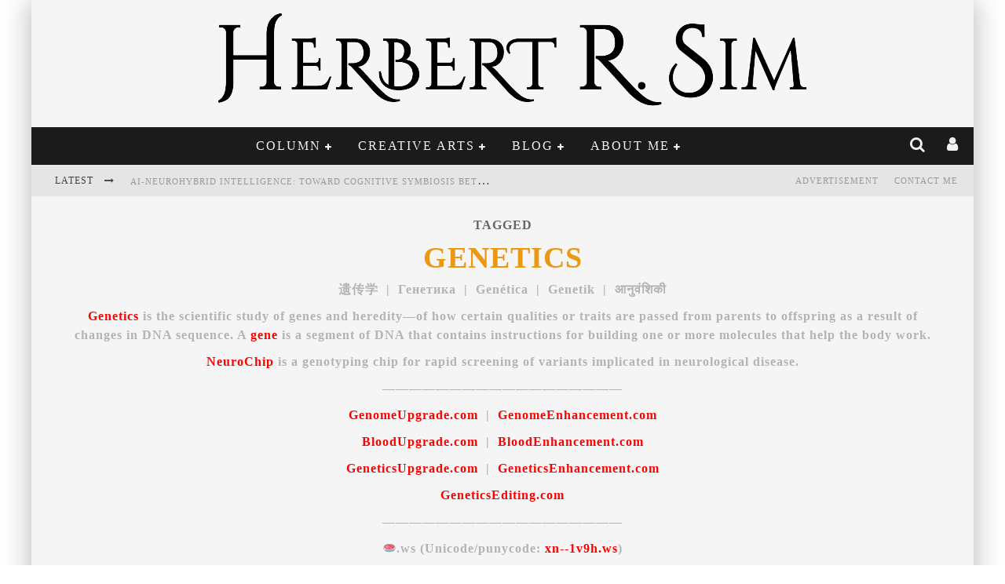

--- FILE ---
content_type: text/html; charset=UTF-8
request_url: https://herbertrsim.com/tag/genetics/
body_size: 84136
content:

<!DOCTYPE html>

<!--[if lt IE 7]><html lang="en-US" prefix="og: http://ogp.me/ns#" class="no-js lt-ie9 lt-ie8 lt-ie7"> <![endif]-->
<!--[if (IE 7)&!(IEMobile)]><html lang="en-US" prefix="og: http://ogp.me/ns#" class="no-js lt-ie9 lt-ie8"><![endif]-->
<!--[if (IE 8)&!(IEMobile)]><html lang="en-US" prefix="og: http://ogp.me/ns#" class="no-js lt-ie9"><![endif]-->
<!--[if gt IE 8]><!--> <html lang="en-US" prefix="og: http://ogp.me/ns#" class="no-js"><!--<![endif]-->

	<head>

		<meta charset="utf-8">

		<!-- Google Chrome Frame for IE -->
		<!--[if IE]><meta http-equiv="X-UA-Compatible" content="IE=edge" /><![endif]-->
		<!-- mobile meta -->
                    <meta name="viewport" content="width=device-width, initial-scale=1.0"/>
        
		<link rel="pingback" href="https://herbertrsim.com/xmlrpc.php">

		
		<!-- head functions -->
		<title>Genetics Archives - Herbert R. Sim</title>

<!-- This site is optimized with the Yoast SEO plugin v9.2 - https://yoast.com/wordpress/plugins/seo/ -->
<link rel="canonical" href="https://herbertrsim.com/tag/genetics/" />
<link rel="next" href="https://herbertrsim.com/tag/genetics/page/2/" />
<meta property="og:locale" content="en_US" />
<meta property="og:type" content="object" />
<meta property="og:title" content="Genetics Archives - Herbert R. Sim" />
<meta property="og:description" content="遗传学  |  Генетика  |  Genética  |  Genetik  |  आनुवंशिकी Genetics is the scientific study of genes and heredity—of how certain qualities or traits are passed from parents to offspring as a result of changes in DNA sequence. A gene is a segment of DNA that contains instructions for building one or more molecules that help the body work. NeuroChip is a genotyping chip for rapid screening of variants implicated in neurological disease. &#8212;&#8212;&#8212;&#8212;&#8212;&#8212;&#8212;&#8212;&#8212;&#8212;&#8212;&#8212;&#8212;&#8212;&#8212;&#8212;&#8212;&#8212; GenomeUpgrade.com  |  GenomeEnhancement.com BloodUpgrade.com  |  BloodEnhancement.com GeneticsUpgrade.com  |  GeneticsEnhancement.com GeneticsEditing.com &#8212;&#8212;&#8212;&#8212;&#8212;&#8212;&#8212;&#8212;&#8212;&#8212;&#8212;&#8212;&#8212;&#8212;&#8212;&#8212;&#8212;&#8212; 🧫.ws (Unicode/punycode: xn--1v9h.ws) 🧬.ws (Unicode/punycode: xn--2v9h.ws) &#8212;&#8212;&#8212;&#8212;&#8212;&#8212;&#8212;&#8212;&#8212;&#8212;&#8212;&#8212;&#8212;&#8212;&#8212;&#8212;&#8212;&#8212; GeneticsTechnology.com (EST. 2002)" />
<meta property="og:url" content="https://herbertrsim.com/tag/genetics/" />
<meta property="og:site_name" content="Herbert R. Sim" />
<meta name="twitter:card" content="summary_large_image" />
<meta name="twitter:title" content="Genetics Archives - Herbert R. Sim" />
<meta name="twitter:site" content="@herbertrsim" />
<script type='application/ld+json'>{"@context":"https:\/\/schema.org","@type":"Person","url":"https:\/\/herbertrsim.com\/","sameAs":["https:\/\/www.facebook.com\/herbertrsim","https:\/\/www.instagram.com\/herbertrsim\/","https:\/\/www.linkedin.com\/in\/herbertsim\/","https:\/\/twitter.com\/herbertrsim"],"@id":"#person","name":"Herbert R. Sim"}</script>
<!-- / Yoast SEO plugin. -->

<link rel='dns-prefetch' href='//fonts.googleapis.com' />
<link rel='dns-prefetch' href='//s.w.org' />
<link rel="alternate" type="application/rss+xml" title="Herbert R. Sim &raquo; Feed" href="https://herbertrsim.com/feed/" />
<link rel="alternate" type="application/rss+xml" title="Herbert R. Sim &raquo; Comments Feed" href="https://herbertrsim.com/comments/feed/" />
<link rel="alternate" type="application/rss+xml" title="Herbert R. Sim &raquo; Genetics Tag Feed" href="https://herbertrsim.com/tag/genetics/feed/" />
		<script type="text/javascript">
			window._wpemojiSettings = {"baseUrl":"https:\/\/s.w.org\/images\/core\/emoji\/11\/72x72\/","ext":".png","svgUrl":"https:\/\/s.w.org\/images\/core\/emoji\/11\/svg\/","svgExt":".svg","source":{"concatemoji":"https:\/\/herbertrsim.com\/wp-includes\/js\/wp-emoji-release.min.js?ver=4.9.28"}};
			!function(e,a,t){var n,r,o,i=a.createElement("canvas"),p=i.getContext&&i.getContext("2d");function s(e,t){var a=String.fromCharCode;p.clearRect(0,0,i.width,i.height),p.fillText(a.apply(this,e),0,0);e=i.toDataURL();return p.clearRect(0,0,i.width,i.height),p.fillText(a.apply(this,t),0,0),e===i.toDataURL()}function c(e){var t=a.createElement("script");t.src=e,t.defer=t.type="text/javascript",a.getElementsByTagName("head")[0].appendChild(t)}for(o=Array("flag","emoji"),t.supports={everything:!0,everythingExceptFlag:!0},r=0;r<o.length;r++)t.supports[o[r]]=function(e){if(!p||!p.fillText)return!1;switch(p.textBaseline="top",p.font="600 32px Arial",e){case"flag":return s([55356,56826,55356,56819],[55356,56826,8203,55356,56819])?!1:!s([55356,57332,56128,56423,56128,56418,56128,56421,56128,56430,56128,56423,56128,56447],[55356,57332,8203,56128,56423,8203,56128,56418,8203,56128,56421,8203,56128,56430,8203,56128,56423,8203,56128,56447]);case"emoji":return!s([55358,56760,9792,65039],[55358,56760,8203,9792,65039])}return!1}(o[r]),t.supports.everything=t.supports.everything&&t.supports[o[r]],"flag"!==o[r]&&(t.supports.everythingExceptFlag=t.supports.everythingExceptFlag&&t.supports[o[r]]);t.supports.everythingExceptFlag=t.supports.everythingExceptFlag&&!t.supports.flag,t.DOMReady=!1,t.readyCallback=function(){t.DOMReady=!0},t.supports.everything||(n=function(){t.readyCallback()},a.addEventListener?(a.addEventListener("DOMContentLoaded",n,!1),e.addEventListener("load",n,!1)):(e.attachEvent("onload",n),a.attachEvent("onreadystatechange",function(){"complete"===a.readyState&&t.readyCallback()})),(n=t.source||{}).concatemoji?c(n.concatemoji):n.wpemoji&&n.twemoji&&(c(n.twemoji),c(n.wpemoji)))}(window,document,window._wpemojiSettings);
		</script>
		<style type="text/css">
img.wp-smiley,
img.emoji {
	display: inline !important;
	border: none !important;
	box-shadow: none !important;
	height: 1em !important;
	width: 1em !important;
	margin: 0 .07em !important;
	vertical-align: -0.1em !important;
	background: none !important;
	padding: 0 !important;
}
</style>
<link rel='stylesheet' id='login-with-ajax-css'  href='https://herbertrsim.com/wp-content/themes/valenti/plugins/login-with-ajax/widget.css?ver=3.1.8.1' type='text/css' media='all' />
<link rel='stylesheet' id='acx_smw_widget_style-css'  href='https://herbertrsim.com/wp-content/plugins/acurax-social-media-widget/css/style.css?v=3.2.10&#038;ver=4.9.28' type='text/css' media='all' />
<link rel='stylesheet' id='contact-form-7-css'  href='https://herbertrsim.com/wp-content/plugins/contact-form-7/includes/css/styles.css?ver=5.1.6' type='text/css' media='all' />
<link rel='stylesheet' id='woocommerce-layout-css'  href='https://herbertrsim.com/wp-content/plugins/woocommerce/assets/css/woocommerce-layout.css?ver=3.7.3' type='text/css' media='all' />
<link rel='stylesheet' id='woocommerce-smallscreen-css'  href='https://herbertrsim.com/wp-content/plugins/woocommerce/assets/css/woocommerce-smallscreen.css?ver=3.7.3' type='text/css' media='only screen and (max-width: 768px)' />
<link rel='stylesheet' id='woocommerce-general-css'  href='https://herbertrsim.com/wp-content/plugins/woocommerce/assets/css/woocommerce.css?ver=3.7.3' type='text/css' media='all' />
<style id='woocommerce-inline-inline-css' type='text/css'>
.woocommerce form .form-row .required { visibility: visible; }
</style>
<link rel='stylesheet' id='cb-main-stylesheet-css'  href='https://herbertrsim.com/wp-content/themes/valenti/library/css/style.min.css?ver=5.5.4' type='text/css' media='all' />
<link rel='stylesheet' id='cb-font-stylesheet-css'  href='//fonts.googleapis.com/css?family=%3A400%2C700%2C400italic%7C%3A400%2C700%2C400italic&#038;subset=latin%2Clatin-ext%2Cgreek%2Cgreek-ext&#038;ver=5.5.4' type='text/css' media='all' />
<!--[if lt IE 9]>
<link rel='stylesheet' id='cb-ie-only-css'  href='https://herbertrsim.com/wp-content/themes/valenti/library/css/ie.css?ver=5.5.4' type='text/css' media='all' />
<![endif]-->
<link rel='stylesheet' id='cb-woocommerce-stylesheet-css'  href='https://herbertrsim.com/wp-content/themes/valenti/woocommerce/css/woocommerce.css?ver=5.5.4' type='text/css' media='all' />
<script type='text/javascript' src='https://herbertrsim.com/wp-includes/js/jquery/jquery.js?ver=1.12.4'></script>
<script type='text/javascript' src='https://herbertrsim.com/wp-includes/js/jquery/jquery-migrate.min.js?ver=1.4.1'></script>
<script type='text/javascript'>
/* <![CDATA[ */
var LWA = {"ajaxurl":"https:\/\/herbertrsim.com\/wp-admin\/admin-ajax.php"};
/* ]]> */
</script>
<script type='text/javascript' src='https://herbertrsim.com/wp-content/themes/valenti/plugins/login-with-ajax/login-with-ajax.js?ver=3.1.8.1'></script>
<script type='text/javascript' src='https://herbertrsim.com/wp-content/themes/valenti/library/js/modernizr.custom.min.js?ver=2.6.2'></script>
<link rel='https://api.w.org/' href='https://herbertrsim.com/wp-json/' />
<link rel="EditURI" type="application/rsd+xml" title="RSD" href="https://herbertrsim.com/xmlrpc.php?rsd" />
<link rel="wlwmanifest" type="application/wlwmanifest+xml" href="https://herbertrsim.com/wp-includes/wlwmanifest.xml" /> 
<meta name="generator" content="WordPress 4.9.28" />
<meta name="generator" content="WooCommerce 3.7.3" />



<!-- Starting Styles For Social Media Icon From Acurax International www.acurax.com -->
<style type='text/css'>
#acx_social_widget img 
{
width: 24px; 
}
#acx_social_widget 
{
min-width:0px; 
position: static; 
}
</style>
<!-- Ending Styles For Social Media Icon From Acurax International www.acurax.com -->



<meta property="fb:app_id" content="462355232338200"/><style>.cb-base-color, .cb-overlay-stars .fa-star, #cb-vote .fa-star, .cb-review-box .cb-score-box, .bbp-submit-wrapper button, .bbp-submit-wrapper button:visited, .buddypress .cb-cat-header #cb-cat-title a,  .buddypress .cb-cat-header #cb-cat-title a:visited, .woocommerce .star-rating:before, .woocommerce-page .star-rating:before, .woocommerce .star-rating span, .woocommerce-page .star-rating span, .woocommerce .stars a {
            color:#eb9812;
        }#cb-search-modal .cb-header, .cb-join-modal .cb-header, .lwa .cb-header, .cb-review-box .cb-score-box, .bbp-submit-wrapper button, #buddypress button:hover, #buddypress a.button:hover, #buddypress a.button:focus, #buddypress input[type=submit]:hover, #buddypress input[type=button]:hover, #buddypress input[type=reset]:hover, #buddypress ul.button-nav li a:hover, #buddypress ul.button-nav li.current a, #buddypress div.generic-button a:hover, #buddypress .comment-reply-link:hover, #buddypress .activity-list li.load-more:hover, #buddypress #groups-list .generic-button a:hover {
            border-color: #eb9812;
        }.cb-sidebar-widget .cb-sidebar-widget-title, .cb-multi-widget .tabbernav .tabberactive, .cb-author-page .cb-author-details .cb-meta .cb-author-page-contact, .cb-about-page .cb-author-line .cb-author-details .cb-meta .cb-author-page-contact, .cb-page-header, .cb-404-header, .cb-cat-header, #cb-footer #cb-widgets .cb-footer-widget-title span, #wp-calendar caption, .cb-tabs ul .current, .cb-tabs ul .ui-state-active, #bbpress-forums li.bbp-header, #buddypress #members-list .cb-member-list-box .item .item-title, #buddypress div.item-list-tabs ul li.selected, #buddypress div.item-list-tabs ul li.current, #buddypress .item-list-tabs ul li:hover, .woocommerce div.product .woocommerce-tabs ul.tabs li.active {
            border-bottom-color: #eb9812 ;
        }#cb-main-menu .current-post-ancestor, #cb-main-menu .current-menu-item, #cb-main-menu .current-menu-ancestor, #cb-main-menu .current-post-parent, #cb-main-menu .current-menu-parent, #cb-main-menu .current_page_item, #cb-main-menu .current-page-ancestor, #cb-main-menu .current-category-ancestor, .cb-review-box .cb-bar .cb-overlay span, #cb-accent-color, .cb-highlight, #buddypress button:hover, #buddypress a.button:hover, #buddypress a.button:focus, #buddypress input[type=submit]:hover, #buddypress input[type=button]:hover, #buddypress input[type=reset]:hover, #buddypress ul.button-nav li a:hover, #buddypress ul.button-nav li.current a, #buddypress div.generic-button a:hover, #buddypress .comment-reply-link:hover, #buddypress .activity-list li.load-more:hover, #buddypress #groups-list .generic-button a:hover {
            background-color: #eb9812;
        }.woocommerce ul.products li.product, .woocommerce-page ul.products li.product, .woocommerce ul.products li.product, .woocommerce-page ul.products li.product, .woocommerce .related ul.products li.product, .woocommerce .related ul li.product, .woocommerce .upsells.products ul.products li.product, .woocommerce .upsells.products ul li.product, .woocommerce-page .related ul.products li.product, .woocommerce-page .related ul li.product, .woocommerce-page .upsells.products ul.products li.product, .woocommerce-page .upsells.products ul li.product, .cb-woocommerce-page {
            border-bottom-color: #eb9812 ;
        }.woocommerce a.button:hover, .woocommerce-page a.button:hover, .woocommerce button.button:hover, .woocommerce-page button.button:hover, .woocommerce input.button:hover, .woocommerce-page input.button:hover, .woocommerce #respond input#submit:hover, .woocommerce-page #respond input#submit:hover, .woocommerce #content input.button:hover, .woocommerce-page #content input.button:hover, .added_to_cart, .woocommerce #respond input#submit.alt, .woocommerce-page #respond input#submit.alt, .woocommerce #content input.button.alt, .woocommerce-page #content input.button.alt, .woocommerce .quantity .plus:hover, .woocommerce-page .quantity .plus:hover, .woocommerce #content .quantity .plus:hover, .woocommerce-page #content .quantity .plus:hover, .woocommerce .quantity .minus:hover, .woocommerce-page .quantity .minus:hover, .woocommerce #content .quantity .minus:hover, .woocommerce-page #content .quantity .minus:hover, .woocommerce a.button.alt:hover, .woocommerce-page a.button.alt:hover, .woocommerce button.button.alt:hover, .woocommerce-page button.button.alt:hover, .woocommerce input.button.alt:hover, .woocommerce-page input.button.alt:hover, .woocommerce #respond input#submit.alt:hover, .woocommerce-page #respond input#submit.alt:hover, .woocommerce #content input.button.alt:hover, .woocommerce-page #content input.button.alt:hover, .woocommerce input.checkout-button.button, .woocommerce input.button#place_order, .widget_shopping_cart .button.checkout, .woocommerce .cart-collaterals .shipping_calculator a:hover, .woocommerce-page .cart-collaterals .shipping_calculator a:hover, .woocommerce .shipping-calculator-button:hover {
                background: #eb9812;
            }.woocommerce .woocommerce-message:before, .woocomerce-page .woocommerce-message:before, .woocommerce .woocommerce-info:before {
                background-color: #eb9812;
            }.woocommerce div.product span.price, .woocommerce-page div.product span.price, .woocommerce #content div.product span.price, .woocommerce-page #content div.product span.price, .woocommerce div.product p.price, .woocommerce-page div.product p.price, .woocommerce #content div.product p.price, .woocommerce-page #content div.product p.price, .woocommerce .woocommerce-product-rating, .woocommerce-page .woocommerce-product-rating .woocommerce-review-link   {
                color: #eb9812;
            }</style><style type="text/css">
                                                 body, #respond { font-family: Gentium Book Basic }
                                                 h1, h2, h3, h4, h5, h6, .h1, .h2, .h3, .h4, .h5, .h6, #cb-nav-bar #cb-main-menu ul li > a, .cb-author-posts-count, .cb-author-title, .cb-author-position, .search  .s, .cb-review-box .cb-bar, .cb-review-box .cb-score-box, .cb-review-box .cb-title, #cb-review-title, .cb-title-subtle, #cb-top-menu a, .tabbernav, #cb-next-link a, #cb-previous-link a, .cb-review-ext-box .cb-score, .tipper-positioner, .cb-caption, .cb-button, #wp-calendar caption, .forum-titles, .bbp-submit-wrapper button, #bbpress-forums li.bbp-header, #bbpress-forums fieldset.bbp-form .bbp-the-content-wrapper input, #bbpress-forums .bbp-forum-title, #bbpress-forums .bbp-topic-permalink, .widget_display_stats dl dt, .cb-lwa-profile .cb-block, #buddypress #members-list .cb-member-list-box .item .item-title, #buddypress div.item-list-tabs ul li, #buddypress .activity-list li.load-more, #buddypress a.activity-time-since, #buddypress ul#groups-list li div.meta, .widget.buddypress div.item-options, .cb-activity-stream #buddypress .activity-header .time-since, .cb-font-header, .woocommerce table.shop_table th, .woocommerce-page table.shop_table th, .cb-infinite-scroll a, .cb-no-more-posts { font-family:Lato }
                     </style><!-- Global site tag (gtag.js) - Google Analytics -->
<script async src="https://www.googletagmanager.com/gtag/js?id=UA-158928175-1"></script>
<script>
  window.dataLayer = window.dataLayer || [];
  function gtag(){dataLayer.push(arguments);}
  gtag('js', new Date());

  gtag('config', 'UA-158928175-1');
</script>

<meta name="google-site-verification" content="xUbq-8iQLUSbv8cZjDOx2iPTY0ZaPZVCvMSZvxlDRbk" />

<meta name="msvalidate.01" content="73C0977D75CCA261A2B16EF38B8A2580" /><style type="text/css">body { font-size: 16px; }</style><!-- end custom css -->	<noscript><style>.woocommerce-product-gallery{ opacity: 1 !important; }</style></noscript>
	<style>#cb-nav-bar #cb-main-menu .main-nav .menu-item-1216:hover,
                                         #cb-nav-bar #cb-main-menu .main-nav .menu-item-1216:focus,
                                         #cb-nav-bar #cb-main-menu .main-nav .menu-item-1216 .cb-sub-menu li .cb-grandchild-menu,
                                         #cb-nav-bar #cb-main-menu .main-nav .menu-item-1216 .cb-sub-menu { background:#eb9812!important; }
                                         #cb-nav-bar #cb-main-menu .main-nav .menu-item-1216 .cb-mega-menu .cb-sub-menu li a { border-bottom-color:#eb9812!important; }
#cb-nav-bar #cb-main-menu .main-nav .menu-item-1955:hover,
                                             #cb-nav-bar #cb-main-menu .main-nav .menu-item-1955:focus,
                                             #cb-nav-bar #cb-main-menu .main-nav .menu-item-1955 .cb-sub-menu li .cb-grandchild-menu,
                                             #cb-nav-bar #cb-main-menu .main-nav .menu-item-1955 .cb-sub-menu { background:#eb9812!important; }
                                             #cb-nav-bar #cb-main-menu .main-nav .menu-item-1955 .cb-mega-menu .cb-sub-menu li a { border-bottom-color:#eb9812!important; }
#cb-nav-bar #cb-main-menu .main-nav .menu-item-1956:hover,
                                             #cb-nav-bar #cb-main-menu .main-nav .menu-item-1956:focus,
                                             #cb-nav-bar #cb-main-menu .main-nav .menu-item-1956 .cb-sub-menu li .cb-grandchild-menu,
                                             #cb-nav-bar #cb-main-menu .main-nav .menu-item-1956 .cb-sub-menu { background:#eb9812!important; }
                                             #cb-nav-bar #cb-main-menu .main-nav .menu-item-1956 .cb-mega-menu .cb-sub-menu li a { border-bottom-color:#eb9812!important; }
#cb-nav-bar #cb-main-menu .main-nav .menu-item-1217:hover,
                                         #cb-nav-bar #cb-main-menu .main-nav .menu-item-1217:focus,
                                         #cb-nav-bar #cb-main-menu .main-nav .menu-item-1217 .cb-sub-menu li .cb-grandchild-menu,
                                         #cb-nav-bar #cb-main-menu .main-nav .menu-item-1217 .cb-sub-menu { background:#eb9812!important; }
                                         #cb-nav-bar #cb-main-menu .main-nav .menu-item-1217 .cb-mega-menu .cb-sub-menu li a { border-bottom-color:#eb9812!important; }
#cb-nav-bar #cb-main-menu .main-nav .menu-item-1203:hover,
                                             #cb-nav-bar #cb-main-menu .main-nav .menu-item-1203:focus,
                                             #cb-nav-bar #cb-main-menu .main-nav .menu-item-1203 .cb-sub-menu li .cb-grandchild-menu,
                                             #cb-nav-bar #cb-main-menu .main-nav .menu-item-1203 .cb-sub-menu { background:#eb9812!important; }
                                             #cb-nav-bar #cb-main-menu .main-nav .menu-item-1203 .cb-mega-menu .cb-sub-menu li a { border-bottom-color:#eb9812!important; }
#cb-nav-bar #cb-main-menu .main-nav .menu-item-1202:hover,
                                             #cb-nav-bar #cb-main-menu .main-nav .menu-item-1202:focus,
                                             #cb-nav-bar #cb-main-menu .main-nav .menu-item-1202 .cb-sub-menu li .cb-grandchild-menu,
                                             #cb-nav-bar #cb-main-menu .main-nav .menu-item-1202 .cb-sub-menu { background:#eb9812!important; }
                                             #cb-nav-bar #cb-main-menu .main-nav .menu-item-1202 .cb-mega-menu .cb-sub-menu li a { border-bottom-color:#eb9812!important; }
#cb-nav-bar #cb-main-menu .main-nav .menu-item-2343:hover,
                                         #cb-nav-bar #cb-main-menu .main-nav .menu-item-2343:focus,
                                         #cb-nav-bar #cb-main-menu .main-nav .menu-item-2343 .cb-sub-menu li .cb-grandchild-menu,
                                         #cb-nav-bar #cb-main-menu .main-nav .menu-item-2343 .cb-sub-menu { background:#eb9812!important; }
                                         #cb-nav-bar #cb-main-menu .main-nav .menu-item-2343 .cb-mega-menu .cb-sub-menu li a { border-bottom-color:#eb9812!important; }
#cb-nav-bar #cb-main-menu .main-nav .menu-item-2222:hover,
                                         #cb-nav-bar #cb-main-menu .main-nav .menu-item-2222:focus,
                                         #cb-nav-bar #cb-main-menu .main-nav .menu-item-2222 .cb-sub-menu li .cb-grandchild-menu,
                                         #cb-nav-bar #cb-main-menu .main-nav .menu-item-2222 .cb-sub-menu { background:#eb9812!important; }
                                         #cb-nav-bar #cb-main-menu .main-nav .menu-item-2222 .cb-mega-menu .cb-sub-menu li a { border-bottom-color:#eb9812!important; }
#cb-nav-bar #cb-main-menu .main-nav .menu-item-897:hover,
                                         #cb-nav-bar #cb-main-menu .main-nav .menu-item-897:focus,
                                         #cb-nav-bar #cb-main-menu .main-nav .menu-item-897 .cb-sub-menu li .cb-grandchild-menu,
                                         #cb-nav-bar #cb-main-menu .main-nav .menu-item-897 .cb-sub-menu { background:#eb9812!important; }
                                         #cb-nav-bar #cb-main-menu .main-nav .menu-item-897 .cb-mega-menu .cb-sub-menu li a { border-bottom-color:#eb9812!important; }
#cb-nav-bar #cb-main-menu .main-nav .menu-item-1968:hover,
                                             #cb-nav-bar #cb-main-menu .main-nav .menu-item-1968:focus,
                                             #cb-nav-bar #cb-main-menu .main-nav .menu-item-1968 .cb-sub-menu li .cb-grandchild-menu,
                                             #cb-nav-bar #cb-main-menu .main-nav .menu-item-1968 .cb-sub-menu { background:#eb9812!important; }
                                             #cb-nav-bar #cb-main-menu .main-nav .menu-item-1968 .cb-mega-menu .cb-sub-menu li a { border-bottom-color:#eb9812!important; }
#cb-nav-bar #cb-main-menu .main-nav .menu-item-1966:hover,
                                             #cb-nav-bar #cb-main-menu .main-nav .menu-item-1966:focus,
                                             #cb-nav-bar #cb-main-menu .main-nav .menu-item-1966 .cb-sub-menu li .cb-grandchild-menu,
                                             #cb-nav-bar #cb-main-menu .main-nav .menu-item-1966 .cb-sub-menu { background:#eb9812!important; }
                                             #cb-nav-bar #cb-main-menu .main-nav .menu-item-1966 .cb-mega-menu .cb-sub-menu li a { border-bottom-color:#eb9812!important; }
#cb-nav-bar #cb-main-menu .main-nav .menu-item-1964:hover,
                                             #cb-nav-bar #cb-main-menu .main-nav .menu-item-1964:focus,
                                             #cb-nav-bar #cb-main-menu .main-nav .menu-item-1964 .cb-sub-menu li .cb-grandchild-menu,
                                             #cb-nav-bar #cb-main-menu .main-nav .menu-item-1964 .cb-sub-menu { background:#eb9812!important; }
                                             #cb-nav-bar #cb-main-menu .main-nav .menu-item-1964 .cb-mega-menu .cb-sub-menu li a { border-bottom-color:#eb9812!important; }
#cb-nav-bar #cb-main-menu .main-nav .menu-item-1967:hover,
                                             #cb-nav-bar #cb-main-menu .main-nav .menu-item-1967:focus,
                                             #cb-nav-bar #cb-main-menu .main-nav .menu-item-1967 .cb-sub-menu li .cb-grandchild-menu,
                                             #cb-nav-bar #cb-main-menu .main-nav .menu-item-1967 .cb-sub-menu { background:#eb9812!important; }
                                             #cb-nav-bar #cb-main-menu .main-nav .menu-item-1967 .cb-mega-menu .cb-sub-menu li a { border-bottom-color:#eb9812!important; }
#cb-nav-bar #cb-main-menu .main-nav .menu-item-1965:hover,
                                             #cb-nav-bar #cb-main-menu .main-nav .menu-item-1965:focus,
                                             #cb-nav-bar #cb-main-menu .main-nav .menu-item-1965 .cb-sub-menu li .cb-grandchild-menu,
                                             #cb-nav-bar #cb-main-menu .main-nav .menu-item-1965 .cb-sub-menu { background:#eb9812!important; }
                                             #cb-nav-bar #cb-main-menu .main-nav .menu-item-1965 .cb-mega-menu .cb-sub-menu li a { border-bottom-color:#eb9812!important; }
#cb-nav-bar #cb-main-menu .main-nav .menu-item-898:hover,
                                         #cb-nav-bar #cb-main-menu .main-nav .menu-item-898:focus,
                                         #cb-nav-bar #cb-main-menu .main-nav .menu-item-898 .cb-sub-menu li .cb-grandchild-menu,
                                         #cb-nav-bar #cb-main-menu .main-nav .menu-item-898 .cb-sub-menu { background:#eb9812!important; }
                                         #cb-nav-bar #cb-main-menu .main-nav .menu-item-898 .cb-mega-menu .cb-sub-menu li a { border-bottom-color:#eb9812!important; }
#cb-nav-bar #cb-main-menu .main-nav .menu-item-3736:hover,
                                         #cb-nav-bar #cb-main-menu .main-nav .menu-item-3736:focus,
                                         #cb-nav-bar #cb-main-menu .main-nav .menu-item-3736 .cb-sub-menu li .cb-grandchild-menu,
                                         #cb-nav-bar #cb-main-menu .main-nav .menu-item-3736 .cb-sub-menu { background:#eb9812!important; }
                                         #cb-nav-bar #cb-main-menu .main-nav .menu-item-3736 .cb-mega-menu .cb-sub-menu li a { border-bottom-color:#eb9812!important; }</style><link rel="icon" href="https://herbertrsim.com/wp-content/uploads/2012/05/cropped-HerbertRSim-Favicon-1-32x32.png" sizes="32x32" />
<link rel="icon" href="https://herbertrsim.com/wp-content/uploads/2012/05/cropped-HerbertRSim-Favicon-1-192x192.png" sizes="192x192" />
<link rel="apple-touch-icon-precomposed" href="https://herbertrsim.com/wp-content/uploads/2012/05/cropped-HerbertRSim-Favicon-1-180x180.png" />
<meta name="msapplication-TileImage" content="https://herbertrsim.com/wp-content/uploads/2012/05/cropped-HerbertRSim-Favicon-1-270x270.png" />
		<!-- end head functions-->

	</head>

	<body class="archive tag tag-genetics tag-173  cb-sticky-mm cb-mod-zoom cb-m-sticky cb-sb-nar-embed-fw cb-cat-t-dark cb-mobm-dark cb-gs-style-a cb-modal-dark cb-light-blog cb-sidebar-right cb-boxed woocommerce-no-js">

        
	    <div id="cb-outer-container">

            
            <!-- Small-Screen Menu -->
            
            <div id="cb-mob-menu" class="clearfix cb-dark-menu">
                <a href="#" id="cb-mob-close" class="cb-link"><i class="fa cb-times"></i></a>

                                    <div class="cb-mob-menu-wrap">
                        <ul class="cb-small-nav"><li id="menu-item-1256" class="menu-item menu-item-type-post_type menu-item-object-page menu-item-home menu-item-has-children cb-has-children menu-item-1256"><a href="https://herbertrsim.com/">Column</a>
<ul class="sub-menu">
	<li id="menu-item-1957" class="menu-item menu-item-type-taxonomy menu-item-object-category menu-item-1957"><a href="https://herbertrsim.com/opinion/">Opinion</a></li>
	<li id="menu-item-1958" class="menu-item menu-item-type-taxonomy menu-item-object-category menu-item-1958"><a href="https://herbertrsim.com/publications/">Publications</a></li>
</ul>
</li>
<li id="menu-item-1257" class="menu-item menu-item-type-post_type menu-item-object-page menu-item-has-children cb-has-children menu-item-1257"><a href="https://herbertrsim.com/creative-arts/">Creative Arts</a>
<ul class="sub-menu">
	<li id="menu-item-1259" class="menu-item menu-item-type-taxonomy menu-item-object-category menu-item-1259"><a href="https://herbertrsim.com/writing/">Writing Life</a></li>
	<li id="menu-item-1258" class="menu-item menu-item-type-taxonomy menu-item-object-category menu-item-1258"><a href="https://herbertrsim.com/arts/">Visual Arts</a></li>
	<li id="menu-item-2342" class="menu-item menu-item-type-post_type menu-item-object-page menu-item-2342"><a href="https://herbertrsim.com/the-twelve-tribes/">The Twelve Tribes</a></li>
	<li id="menu-item-2223" class="menu-item menu-item-type-post_type menu-item-object-page menu-item-2223"><a href="https://herbertrsim.com/the-bitcoin-man/">The Bitcoin Man</a></li>
</ul>
</li>
<li id="menu-item-1255" class="menu-item menu-item-type-post_type menu-item-object-page menu-item-has-children cb-has-children menu-item-1255"><a href="https://herbertrsim.com/blog/">Blog</a>
<ul class="sub-menu">
	<li id="menu-item-1960" class="menu-item menu-item-type-taxonomy menu-item-object-category menu-item-1960"><a href="https://herbertrsim.com/speaker/">Speaker</a></li>
	<li id="menu-item-1961" class="menu-item menu-item-type-taxonomy menu-item-object-category menu-item-1961"><a href="https://herbertrsim.com/news/">In The News</a></li>
	<li id="menu-item-1962" class="menu-item menu-item-type-taxonomy menu-item-object-category menu-item-1962"><a href="https://herbertrsim.com/activism/">Activism</a></li>
	<li id="menu-item-1959" class="menu-item menu-item-type-taxonomy menu-item-object-category menu-item-1959"><a href="https://herbertrsim.com/out-and-about/">Out &#038; About</a></li>
	<li id="menu-item-1963" class="menu-item menu-item-type-taxonomy menu-item-object-category menu-item-1963"><a href="https://herbertrsim.com/awards/">Awards</a></li>
</ul>
</li>
<li id="menu-item-986" class="menu-item menu-item-type-post_type menu-item-object-page menu-item-has-children cb-has-children menu-item-986"><a href="https://herbertrsim.com/about/">About Me</a>
<ul class="sub-menu">
	<li id="menu-item-3737" class="menu-item menu-item-type-post_type menu-item-object-page menu-item-3737"><a href="https://herbertrsim.com/contact/">Contact Me</a></li>
</ul>
</li>
</ul>                    </div>
                            </div>

            <!-- /Small-Screen Menu -->

                    <div id="cb-lwa" class=" cb-dark-menu">
<div class="cb-login-modal cb-modal clearfix cb-dark-menu">
    <div class="lwa lwa-default clearfix">
        <form class="lwa-form clearfix" action="https://herbertrsim.com/wp-login.php" method="post">

            <div class="cb-header">
                <div class="cb-title">Log In</div>
                <div class="cb-close"><span class="cb-close-modal cb-close-m"><i class="fa fa-times"></i></span></div>
            </div>

            <div class="cb-form-body">
                <div class="cb-username"><i class="fa fa-user"></i><input type="text" class="cb-form-input-username" name="log" placeholder="Username"></div>
                <div class="cb-password"><i class="fa fa-lock"></i><input type="password" name="pwd" placeholder="Password"></div>
                
                <div class="cb-submit">
                      <input type="submit" name="wp-submit" class="lwa_wp-submit" value="Log In" tabindex="100" />
                      <input type="hidden" name="lwa_profile_link" value="" />
                      <input type="hidden" name="login-with-ajax" value="login" />
                </div>
                <span class="lwa-status"></span>
                <div class="cb-remember-me"><label>Remember Me</label><input name="rememberme" type="checkbox" class="lwa-rememberme" value="forever" /></div>
                <div class="cb-lost-password">
                                          <a class="lwa-links-remember" href="https://herbertrsim.com/wp-login.php?action=lostpassword" title="Lost your password?">Lost your password?</a>
                                     </div>
                           </div>
        </form>

                <form class="lwa-remember clearfix" action="https://herbertrsim.com/wp-login.php?action=lostpassword" method="post" style="display:none;">
            <div class="cb-header">
                        <div class="cb-title">Lost your password?</div>
                        <div class="cb-close"><span class="cb-close-modal cb-close-m lwa-links-remember-cancel"><i class="fa fa-times"></i></span></div>
            </div>
            <div class="cb-form-body">
                <div class="cb-email">
                                                <i class="fa fa-envelope-o"></i><input type="text" name="user_login" class="lwa-user-remember" placeholder="Enter username or email">
                                          </div>
                 <div class="cb-remember-buttons">
                        <input type="submit" value="Get New Password" class="lwa-button-remember" />
                        <input type="hidden" name="login-with-ajax" value="remember" />
                 </div>
                 <span class="lwa-status"></span>
            </div>

        </form>
            </div>
</div>
</div><div id="cb-search-modal" class="cb-s-modal cb-modal cb-dark-menu">
                        <div class="cb-search-box">
                            <div class="cb-header">
                                <div class="cb-title">Search</div>
                                <div class="cb-close">
                                    <span class="cb-close-modal cb-close-m"><i class="fa fa-times"></i></span>
                                </div>
                            </div><form role="search" method="get" class="cb-search" action="https://herbertrsim.com/">

    <input type="text" class="cb-search-field" placeholder="" value="" name="s" title="">
    <button class="cb-search-submit" type="submit" value=""><i class="fa fa-search"></i></button>

</form></div></div>    		<div id="cb-container" class="wrap clearfix" >

                <header class="header clearfix wrap cb-logo-center">

                                            
                    
                        <div id="cb-logo-box" class="wrap clearfix">
                                            <div id="logo" >
                    <a href="https://herbertrsim.com">
                        <img src="https://herbertrsim.com/wp-content/uploads/2017/12/HerbertRSim-Logo.png" alt="Herbert R. Sim logo" data-at2x="https://herbertrsim.com/wp-content/uploads/2017/12/HerbertRSim-Logo-Retina.png">
                    </a>
                </div>
                                                                </div>

                     
                    

                                             <nav id="cb-nav-bar" class="clearfix cb-dark-menu">
                            <div id="cb-main-menu" class="cb-nav-bar-wrap clearfix wrap">
                                <ul class="nav main-nav wrap clearfix"><li id="menu-item-1216" class="menu-item menu-item-type-post_type menu-item-object-page menu-item-home menu-item-has-children cb-has-children menu-item-1216"><a href="https://herbertrsim.com/">Column</a><div class="cb-links-menu"><ul class="cb-sub-menu">	<li id="menu-item-1955" class="menu-item menu-item-type-taxonomy menu-item-object-category menu-item-1955"><a href="https://herbertrsim.com/opinion/" data-cb-c="56" class="cb-c-l">Opinion</a></li>
	<li id="menu-item-1956" class="menu-item menu-item-type-taxonomy menu-item-object-category menu-item-1956"><a href="https://herbertrsim.com/publications/" data-cb-c="45" class="cb-c-l">Publications</a></li>
</ul></div></li>
<li id="menu-item-1217" class="menu-item menu-item-type-post_type menu-item-object-page menu-item-has-children cb-has-children menu-item-1217"><a href="https://herbertrsim.com/creative-arts/">Creative Arts</a><div class="cb-links-menu"><ul class="cb-sub-menu">	<li id="menu-item-1203" class="menu-item menu-item-type-taxonomy menu-item-object-category menu-item-1203"><a href="https://herbertrsim.com/writing/" data-cb-c="47" class="cb-c-l">Writing Life</a></li>
	<li id="menu-item-1202" class="menu-item menu-item-type-taxonomy menu-item-object-category menu-item-1202"><a href="https://herbertrsim.com/arts/" data-cb-c="55" class="cb-c-l">Visual Arts</a></li>
	<li id="menu-item-2343" class="menu-item menu-item-type-post_type menu-item-object-page menu-item-2343"><a href="https://herbertrsim.com/the-twelve-tribes/" data-cb-c="2337" class="cb-c-l">The Twelve Tribes</a></li>
	<li id="menu-item-2222" class="menu-item menu-item-type-post_type menu-item-object-page menu-item-2222"><a href="https://herbertrsim.com/the-bitcoin-man/" data-cb-c="2186" class="cb-c-l">The Bitcoin Man</a></li>
</ul></div></li>
<li id="menu-item-897" class="menu-item menu-item-type-post_type menu-item-object-page menu-item-has-children cb-has-children menu-item-897"><a href="https://herbertrsim.com/blog/">Blog</a><div class="cb-links-menu"><ul class="cb-sub-menu">	<li id="menu-item-1968" class="menu-item menu-item-type-taxonomy menu-item-object-category menu-item-1968"><a href="https://herbertrsim.com/speaker/" data-cb-c="58" class="cb-c-l">Speaker</a></li>
	<li id="menu-item-1966" class="menu-item menu-item-type-taxonomy menu-item-object-category menu-item-1966"><a href="https://herbertrsim.com/news/" data-cb-c="43" class="cb-c-l">In The News</a></li>
	<li id="menu-item-1964" class="menu-item menu-item-type-taxonomy menu-item-object-category menu-item-1964"><a href="https://herbertrsim.com/activism/" data-cb-c="49" class="cb-c-l">Activism</a></li>
	<li id="menu-item-1967" class="menu-item menu-item-type-taxonomy menu-item-object-category menu-item-1967"><a href="https://herbertrsim.com/out-and-about/" data-cb-c="46" class="cb-c-l">Out &#038; About</a></li>
	<li id="menu-item-1965" class="menu-item menu-item-type-taxonomy menu-item-object-category menu-item-1965"><a href="https://herbertrsim.com/awards/" data-cb-c="59" class="cb-c-l">Awards</a></li>
</ul></div></li>
<li id="menu-item-898" class="menu-item menu-item-type-post_type menu-item-object-page menu-item-has-children cb-has-children menu-item-898"><a href="https://herbertrsim.com/about/">About Me</a><div class="cb-links-menu"><ul class="cb-sub-menu">	<li id="menu-item-3736" class="menu-item menu-item-type-post_type menu-item-object-page menu-item-3736"><a href="https://herbertrsim.com/contact/" data-cb-c="658" class="cb-c-l">Contact Me</a></li>
</ul></div></li>
<li class="cb-icons"><ul id="cb-icons-wrap"><li class="cb-icon-login cb-menu-icon"><a href="#" data-cb-tip="Login / Join" class="cb-tip-bot" id="cb-lwa-trigger"><i class="fa fa-user"></i></a></li><li class="cb-icon-search cb-menu-icon"><a href="#" data-cb-tip="Search" class="cb-tip-bot" id="cb-s-trigger"><i class="fa fa-search"></i></a></li></ul></li></ul>                            </div>
                        </nav>
                    
	 				
                                <!-- Secondary Menu -->
        <div id="cb-top-menu" class="clearfix cb-dark-menu">
            <div class="wrap cb-top-menu-wrap clearfix">

                <div class="cb-left-side cb-mob">
                                            <a href="#" id="cb-mob-open"><i class="fa fa-bars"></i></a>
                    <div class="cb-breaking-news cb-font-header"><span>Latest <i class="fa fa-long-arrow-right"></i></span><ul id="cb-ticker"><li><a href="https://herbertrsim.com/ai-neurohybrid-intelligence-cognitive-symbiosis-minds-machines/" title="AI-Neurohybrid Intelligence: Toward Cognitive Symbiosis Between Minds and Machines">AI-Neurohybrid Intelligence: Toward Cognitive Symbiosis Between Minds and Machines</a></li><li><a href="https://herbertrsim.com/nick-bostrom-open-global-investment-governance-model-artificial-general-intelligence-agi/" title="Bostrom’s Big New AGI Idea - But Who Holds the Kill Switch?">Bostrom’s Big New AGI Idea - But Who Holds the Kill Switch?</a></li><li><a href="https://herbertrsim.com/digital-nirvana-enlightenment-synthetic-bliss/" title="Digital Nirvana: The Search for Enlightenment in Synthetic Bliss">Digital Nirvana: The Search for Enlightenment in Synthetic Bliss</a></li><li><a href="https://herbertrsim.com/batteries-future-of-warfare/" title="China’s Battery Breakthrough Could Change Warfare Forever">China’s Battery Breakthrough Could Change Warfare Forever</a></li></ul></div></div><ul class="cb-top-nav"><li id="menu-item-711" class="menu-item menu-item-type-post_type menu-item-object-page menu-item-711"><a href="https://herbertrsim.com/contact/">Contact Me</a></li>
<li id="menu-item-3967" class="menu-item menu-item-type-post_type menu-item-object-page menu-item-3967"><a href="https://herbertrsim.com/advertisement/">Advertisement</a></li>
</ul><div class="cb-mob-right"><a href="#" class="cb-small-menu-icons cb-small-menu-login" id="cb-lwa-trigger-sm"><i class="fa fa-user"></i></a><a href="#" class="cb-small-menu-icons cb-small-menu-search" id="cb-s-trigger-sm"><i class="fa fa-search"></i></a></div>
            </div>
        </div>
        <!-- /Secondary Menu -->

                    
                    
	 				      <a href="#" id="cb-to-top" class="cb-base-color"><i class="fa fa-long-arrow-up"></i></a>

                    
                </header> <!-- end header -->
<div id="cb-content" class="wrap clearfix">

    <div class="cb-cat-header cb-tag-header" style="border-bottom-color:#eb9812;">
           <h1 id="cb-search-title">Tagged <span style="color:#eb9812">Genetics</span></h1>
           <p style="text-align: center;">遗传学  |  Генетика  |  Genética  |  Genetik  |  आनुवंशिकी</p>
<p style="text-align: center;"><a href="https://en.wikipedia.org/wiki/Genetics"><strong>Genetics</strong></a> is <b>the scientific study of genes and heredity</b>—of how certain qualities or traits are passed from parents to offspring as a result of changes in DNA sequence. A <a href="https://herbertrsim.com/tag/genome/">gene</a> is a segment of DNA that contains instructions for building one or more molecules that help the body work.</p>
<p style="text-align: center;"><a href="https://herbertrsim.com/tag/NeuroChip/">NeuroChip</a> is a genotyping chip for rapid screening of variants implicated in neurological disease.</p>
<p style="text-align: center;">&#8212;&#8212;&#8212;&#8212;&#8212;&#8212;&#8212;&#8212;&#8212;&#8212;&#8212;&#8212;&#8212;&#8212;&#8212;&#8212;&#8212;&#8212;</p>
<p style="text-align: center;"><strong><a href="http://GenomeUpgrade.com">GenomeUpgrade.com</a>  |  <a href="http://GenomeEnhancement.com">GenomeEnhancement.com</a></strong></p>
<p style="text-align: center;"><strong><a href="http://BloodUpgrade.com">BloodUpgrade.com</a>  |  <a href="http://BloodEnhancement.com">BloodEnhancement.com</a></strong></p>
<p style="text-align: center;"><strong><a href="http://GeneticsUpgrade.com">GeneticsUpgrade.com</a>  |  <a href="http://GeneticsEnhancement.com">GeneticsEnhancement.com</a></strong></p>
<p style="text-align: center;"><strong><a href="https://geneticsediting.com/">GeneticsEditing.com</a></strong></p>
<p style="text-align: center;">&#8212;&#8212;&#8212;&#8212;&#8212;&#8212;&#8212;&#8212;&#8212;&#8212;&#8212;&#8212;&#8212;&#8212;&#8212;&#8212;&#8212;&#8212;</p>
<p style="text-align: center;"><strong>🧫.ws (Unicode/punycode: <a href="http://xn--1v9h.ws/">xn--1v9h.ws</a>)</strong></p>
<p style="text-align: center;"><strong>🧬.ws (Unicode/punycode: <a href="http://xn--2v9h.ws/">xn--2v9h.ws</a>)</strong></p>
<p style="text-align: center;">&#8212;&#8212;&#8212;&#8212;&#8212;&#8212;&#8212;&#8212;&#8212;&#8212;&#8212;&#8212;&#8212;&#8212;&#8212;&#8212;&#8212;&#8212;</p>
<p style="text-align: center;"><strong><a href="http://GeneticsTechnology.com">GeneticsTechnology.com</a> (<a href="https://www.whois.com/whois/geneticstechnology.com">EST. 2002</a>)</strong></p>
    </div>

    <div class="cb-breadcrumbs wrap"><a href="https://herbertrsim.com">Home</a><i class="fa fa-angle-right"></i><div itemscope itemtype="http://data-vocabulary.org/Breadcrumb"><a href="https://herbertrsim.com/tag/genetics/" itemprop="url"><span itemprop="title">Genetics</span></a></div></div>    
    <div class="clearfix">

        <div id="main" class="cb-main clearfix cb-module-block cb-blog-style-roll" role="main">

            
<article id="post-7378" class="cb-blog-style-a cb-blog-style cb-color-hover cb-separated clearfix post-7378 post type-post status-publish format-standard has-post-thumbnail category-opinion category-arts tag-genetics tag-genome" role="article">

  <div class="cb-mask" style="background-color:#eb9812;">

    <a href="https://herbertrsim.com/animal-human-hybrids/"><img width="360" height="240" src="https://herbertrsim.com/wp-content/uploads/Herbert-Sim-Animal-Human-Hybrids-360x240.jpg" class="attachment-cb-360-240 size-cb-360-240 wp-post-image" alt="" srcset="https://herbertrsim.com/wp-content/uploads/Herbert-Sim-Animal-Human-Hybrids-360x240.jpg 360w, https://herbertrsim.com/wp-content/uploads/Herbert-Sim-Animal-Human-Hybrids-300x200.jpg 300w, https://herbertrsim.com/wp-content/uploads/Herbert-Sim-Animal-Human-Hybrids-768x512.jpg 768w, https://herbertrsim.com/wp-content/uploads/Herbert-Sim-Animal-Human-Hybrids-1024x683.jpg 1024w, https://herbertrsim.com/wp-content/uploads/Herbert-Sim-Animal-Human-Hybrids-600x400.jpg 600w, https://herbertrsim.com/wp-content/uploads/Herbert-Sim-Animal-Human-Hybrids-700x467.jpg 700w, https://herbertrsim.com/wp-content/uploads/Herbert-Sim-Animal-Human-Hybrids.jpg 1200w" sizes="(max-width: 360px) 100vw, 360px" /></a>
  </div>

  <div class="cb-meta">

      <h2 class="cb-post-title"><a href="https://herbertrsim.com/animal-human-hybrids/">The Rise of Animal–Human Hybrids: Inside the Labs Blurring the Line Between Species</a></h2>
      <div class="cb-byline cb-font-header"> <div class="cb-date cb-byline-element"><i class="fa fa-clock-o"></i> <time class="" datetime="2025-04-04">April 4, 2025</time></div> <div class="cb-category cb-byline-element"><i class="fa fa-folder-o"></i>  <a href="https://herbertrsim.com/opinion/" title="View all posts in Opinion">Opinion</a>,  <a href="https://herbertrsim.com/arts/" title="View all posts in Visual Arts">Visual Arts</a></div></div>      <div class="cb-excerpt">

My illustration showcases animal-human hybrids displaying their superhuman attributes - super-speed, super-endurance, super-strength.


Imagine a future where people don’t just overcome their biological <span class="cb-excerpt-dots">...</span></div>

  </div>

</article>


<article id="post-7271" class="cb-blog-style-a cb-blog-style cb-color-hover cb-separated clearfix post-7271 post type-post status-publish format-standard has-post-thumbnail category-opinion category-arts tag-blood tag-genetics" role="article">

  <div class="cb-mask" style="background-color:#eb9812;">

    <a href="https://herbertrsim.com/fantasy-conspiracy-nephilim-clones-immortal-elites/"><img width="360" height="240" src="https://herbertrsim.com/wp-content/uploads/herbert-sim-nephilim-possession-360x240.jpg" class="attachment-cb-360-240 size-cb-360-240 wp-post-image" alt="" srcset="https://herbertrsim.com/wp-content/uploads/herbert-sim-nephilim-possession-360x240.jpg 360w, https://herbertrsim.com/wp-content/uploads/herbert-sim-nephilim-possession-300x200.jpg 300w, https://herbertrsim.com/wp-content/uploads/herbert-sim-nephilim-possession-768x512.jpg 768w, https://herbertrsim.com/wp-content/uploads/herbert-sim-nephilim-possession-1024x683.jpg 1024w, https://herbertrsim.com/wp-content/uploads/herbert-sim-nephilim-possession-600x400.jpg 600w, https://herbertrsim.com/wp-content/uploads/herbert-sim-nephilim-possession-700x467.jpg 700w, https://herbertrsim.com/wp-content/uploads/herbert-sim-nephilim-possession.jpg 1200w" sizes="(max-width: 360px) 100vw, 360px" /></a>
  </div>

  <div class="cb-meta">

      <h2 class="cb-post-title"><a href="https://herbertrsim.com/fantasy-conspiracy-nephilim-clones-immortal-elites/">“Empty Shells”: A Fantasy Conspiracy about Nephilim, Clones, and the Immortal Elites</a></h2>
      <div class="cb-byline cb-font-header"> <div class="cb-date cb-byline-element"><i class="fa fa-clock-o"></i> <time class="" datetime="2024-08-16">August 16, 2024</time></div> <div class="cb-category cb-byline-element"><i class="fa fa-folder-o"></i>  <a href="https://herbertrsim.com/opinion/" title="View all posts in Opinion">Opinion</a>,  <a href="https://herbertrsim.com/arts/" title="View all posts in Visual Arts">Visual Arts</a></div></div>      <div class="cb-excerpt">

Above is my illustration featuring "A Nephilim Possession" - A ghostly, translucent figure pouring like smoke into the mouth of a lifeless clone body lying on a steel table.


The old book whispers that <span class="cb-excerpt-dots">...</span></div>

  </div>

</article>


<article id="post-5494" class="cb-blog-style-a cb-blog-style cb-color-hover cb-separated clearfix post-5494 post type-post status-publish format-standard has-post-thumbnail category-opinion category-arts tag-cloning tag-ectogenesis tag-genetics tag-genome" role="article">

  <div class="cb-mask" style="background-color:#eb9812;">

    <a href="https://herbertrsim.com/chinese-scientist-he-jiankui-villain-or-misunderstood-hero/"><img width="360" height="240" src="https://herbertrsim.com/wp-content/uploads/herbert-sim-crispr-gene-editing-human-babies-he-jiankui-laboratory-art-360x240.jpg" class="attachment-cb-360-240 size-cb-360-240 wp-post-image" alt="" srcset="https://herbertrsim.com/wp-content/uploads/herbert-sim-crispr-gene-editing-human-babies-he-jiankui-laboratory-art-360x240.jpg 360w, https://herbertrsim.com/wp-content/uploads/herbert-sim-crispr-gene-editing-human-babies-he-jiankui-laboratory-art-300x200.jpg 300w, https://herbertrsim.com/wp-content/uploads/herbert-sim-crispr-gene-editing-human-babies-he-jiankui-laboratory-art-768x512.jpg 768w, https://herbertrsim.com/wp-content/uploads/herbert-sim-crispr-gene-editing-human-babies-he-jiankui-laboratory-art-1024x683.jpg 1024w, https://herbertrsim.com/wp-content/uploads/herbert-sim-crispr-gene-editing-human-babies-he-jiankui-laboratory-art-600x400.jpg 600w, https://herbertrsim.com/wp-content/uploads/herbert-sim-crispr-gene-editing-human-babies-he-jiankui-laboratory-art-700x467.jpg 700w, https://herbertrsim.com/wp-content/uploads/herbert-sim-crispr-gene-editing-human-babies-he-jiankui-laboratory-art.jpg 1200w" sizes="(max-width: 360px) 100vw, 360px" /></a>
  </div>

  <div class="cb-meta">

      <h2 class="cb-post-title"><a href="https://herbertrsim.com/chinese-scientist-he-jiankui-villain-or-misunderstood-hero/">The Chinese Scientist Who Raised a Storm: Is He Jiankui a Bonafide Villain or a Misunderstood Hero?</a></h2>
      <div class="cb-byline cb-font-header"> <div class="cb-date cb-byline-element"><i class="fa fa-clock-o"></i> <time class="" datetime="2023-03-06">March 6, 2023</time></div> <div class="cb-category cb-byline-element"><i class="fa fa-folder-o"></i>  <a href="https://herbertrsim.com/opinion/" title="View all posts in Opinion">Opinion</a>,  <a href="https://herbertrsim.com/arts/" title="View all posts in Visual Arts">Visual Arts</a></div></div>      <div class="cb-excerpt">

My illustration sketch of babies in capsules, in artificial wombs (ectogenesis), being genetically enhanced, upgraded, in a laboratory, aka 'New Eugenics'.
-------------------------------------------------<span class="cb-excerpt-dots">...</span></div>

  </div>

</article>


<article id="post-7231" class="cb-blog-style-a cb-blog-style cb-color-hover cb-separated clearfix post-7231 post type-post status-publish format-standard has-post-thumbnail category-opinion category-arts tag-christian tag-genetics tag-neuroscience" role="article">

  <div class="cb-mask" style="background-color:#eb9812;">

    <a href="https://herbertrsim.com/transhumanism-posthumanism-only-christ-conquers-death/"><img width="360" height="240" src="https://herbertrsim.com/wp-content/uploads/Herbert-Sim-Simulation-Ends-Resurrection-Begins-360x240.jpg" class="attachment-cb-360-240 size-cb-360-240 wp-post-image" alt="" srcset="https://herbertrsim.com/wp-content/uploads/Herbert-Sim-Simulation-Ends-Resurrection-Begins-360x240.jpg 360w, https://herbertrsim.com/wp-content/uploads/Herbert-Sim-Simulation-Ends-Resurrection-Begins-300x200.jpg 300w, https://herbertrsim.com/wp-content/uploads/Herbert-Sim-Simulation-Ends-Resurrection-Begins-768x512.jpg 768w, https://herbertrsim.com/wp-content/uploads/Herbert-Sim-Simulation-Ends-Resurrection-Begins-1024x683.jpg 1024w, https://herbertrsim.com/wp-content/uploads/Herbert-Sim-Simulation-Ends-Resurrection-Begins-600x400.jpg 600w, https://herbertrsim.com/wp-content/uploads/Herbert-Sim-Simulation-Ends-Resurrection-Begins-700x467.jpg 700w, https://herbertrsim.com/wp-content/uploads/Herbert-Sim-Simulation-Ends-Resurrection-Begins.jpg 1200w" sizes="(max-width: 360px) 100vw, 360px" /></a>
  </div>

  <div class="cb-meta">

      <h2 class="cb-post-title"><a href="https://herbertrsim.com/transhumanism-posthumanism-only-christ-conquers-death/">Beyond Transhumanism, Posthumanism: Why Only Christ Conquers Death</a></h2>
      <div class="cb-byline cb-font-header"> <div class="cb-date cb-byline-element"><i class="fa fa-clock-o"></i> <time class="" datetime="2022-04-22">April 22, 2022</time></div> <div class="cb-category cb-byline-element"><i class="fa fa-folder-o"></i>  <a href="https://herbertrsim.com/opinion/" title="View all posts in Opinion">Opinion</a>,  <a href="https://herbertrsim.com/arts/" title="View all posts in Visual Arts">Visual Arts</a></div></div>      <div class="cb-excerpt">

Above, is my illustration featuring "Simulation ends; resurrection begins." A man contemplating to remove the VR headset that he is wearing, when he removes, he will see Jesus Christ - who has conquered dea<span class="cb-excerpt-dots">...</span></div>

  </div>

</article>


<article id="post-4916" class="cb-blog-style-a cb-blog-style cb-color-hover cb-separated clearfix post-4916 post type-post status-publish format-standard has-post-thumbnail category-opinion category-arts tag-cloning tag-ectogenesis tag-genetics tag-genome" role="article">

  <div class="cb-mask" style="background-color:#eb9812;">

    <a href="https://herbertrsim.com/blockchain-technology-genomics-dna-ownership-your-rights/"><img width="360" height="240" src="https://herbertrsim.com/wp-content/uploads/Herbert-Sim-Human-Cloning-Genomics-Genetics-Lab-Art-illustration-360x240.jpg" class="attachment-cb-360-240 size-cb-360-240 wp-post-image" alt="" srcset="https://herbertrsim.com/wp-content/uploads/Herbert-Sim-Human-Cloning-Genomics-Genetics-Lab-Art-illustration-360x240.jpg 360w, https://herbertrsim.com/wp-content/uploads/Herbert-Sim-Human-Cloning-Genomics-Genetics-Lab-Art-illustration-300x200.jpg 300w, https://herbertrsim.com/wp-content/uploads/Herbert-Sim-Human-Cloning-Genomics-Genetics-Lab-Art-illustration-768x512.jpg 768w, https://herbertrsim.com/wp-content/uploads/Herbert-Sim-Human-Cloning-Genomics-Genetics-Lab-Art-illustration-1024x683.jpg 1024w, https://herbertrsim.com/wp-content/uploads/Herbert-Sim-Human-Cloning-Genomics-Genetics-Lab-Art-illustration-600x400.jpg 600w, https://herbertrsim.com/wp-content/uploads/Herbert-Sim-Human-Cloning-Genomics-Genetics-Lab-Art-illustration-700x467.jpg 700w, https://herbertrsim.com/wp-content/uploads/Herbert-Sim-Human-Cloning-Genomics-Genetics-Lab-Art-illustration.jpg 1200w" sizes="(max-width: 360px) 100vw, 360px" /></a>
  </div>

  <div class="cb-meta">

      <h2 class="cb-post-title"><a href="https://herbertrsim.com/blockchain-technology-genomics-dna-ownership-your-rights/">Blockchain Technology and Genomics: DNA Ownership and Your Right To It</a></h2>
      <div class="cb-byline cb-font-header"> <div class="cb-date cb-byline-element"><i class="fa fa-clock-o"></i> <time class="" datetime="2022-03-14">March 14, 2022</time></div> <div class="cb-category cb-byline-element"><i class="fa fa-folder-o"></i>  <a href="https://herbertrsim.com/opinion/" title="View all posts in Opinion">Opinion</a>,  <a href="https://herbertrsim.com/arts/" title="View all posts in Visual Arts">Visual Arts</a></div></div>      <div class="cb-excerpt">

Above is my art illustration sketch of scientists working in a lab cloning humans
-------------------------------------
The genomics sphere has always been inundated with what-ifs and a somewhat overzealo<span class="cb-excerpt-dots">...</span></div>

  </div>

</article>


<article id="post-7168" class="cb-blog-style-a cb-blog-style cb-color-hover cb-separated clearfix post-7168 post type-post status-publish format-standard has-post-thumbnail category-opinion category-arts tag-ectogenesis tag-genetics tag-genome tag-philosophy" role="article">

  <div class="cb-mask" style="background-color:#eb9812;">

    <a href="https://herbertrsim.com/genome-covenant-manifesto-new-eugenics/"><img width="360" height="240" src="https://herbertrsim.com/wp-content/uploads/herbert-sim-genome-covenant-manifesto-new-eugenics-360x240.jpg" class="attachment-cb-360-240 size-cb-360-240 wp-post-image" alt="" srcset="https://herbertrsim.com/wp-content/uploads/herbert-sim-genome-covenant-manifesto-new-eugenics-360x240.jpg 360w, https://herbertrsim.com/wp-content/uploads/herbert-sim-genome-covenant-manifesto-new-eugenics-300x200.jpg 300w, https://herbertrsim.com/wp-content/uploads/herbert-sim-genome-covenant-manifesto-new-eugenics-768x512.jpg 768w, https://herbertrsim.com/wp-content/uploads/herbert-sim-genome-covenant-manifesto-new-eugenics-1024x683.jpg 1024w, https://herbertrsim.com/wp-content/uploads/herbert-sim-genome-covenant-manifesto-new-eugenics-600x400.jpg 600w, https://herbertrsim.com/wp-content/uploads/herbert-sim-genome-covenant-manifesto-new-eugenics-700x467.jpg 700w, https://herbertrsim.com/wp-content/uploads/herbert-sim-genome-covenant-manifesto-new-eugenics.jpg 1200w" sizes="(max-width: 360px) 100vw, 360px" /></a>
  </div>

  <div class="cb-meta">

      <h2 class="cb-post-title"><a href="https://herbertrsim.com/genome-covenant-manifesto-new-eugenics/">The Genome Covenant: A Manifesto for the New Eugenics</a></h2>
      <div class="cb-byline cb-font-header"> <div class="cb-date cb-byline-element"><i class="fa fa-clock-o"></i> <time class="" datetime="2021-12-21">December 21, 2021</time></div> <div class="cb-category cb-byline-element"><i class="fa fa-folder-o"></i>  <a href="https://herbertrsim.com/opinion/" title="View all posts in Opinion">Opinion</a>,  <a href="https://herbertrsim.com/arts/" title="View all posts in Visual Arts">Visual Arts</a></div></div>      <div class="cb-excerpt">
Prologue: A Date with Destiny
For millennia, human beings have been prisoners of biology. The accidents of heredity—disease, frailty, premature death—have chained us to fate. We fought back with medicine, wi<span class="cb-excerpt-dots">...</span></div>

  </div>

</article>


<article id="post-5366" class="cb-blog-style-a cb-blog-style cb-color-hover cb-separated clearfix post-5366 post type-post status-publish format-standard has-post-thumbnail category-opinion category-arts tag-cloning tag-ectogenesis tag-genetics tag-genome" role="article">

  <div class="cb-mask" style="background-color:#eb9812;">

    <a href="https://herbertrsim.com/artificial-wombs-key-to-unlocking-gender-equality-powering-genetic-breakthrough/"><img width="360" height="240" src="https://herbertrsim.com/wp-content/uploads/herbert-sim-artificial-wombs-genetic-genomics-laboratory-illustration-art-360x240.jpg" class="attachment-cb-360-240 size-cb-360-240 wp-post-image" alt="" srcset="https://herbertrsim.com/wp-content/uploads/herbert-sim-artificial-wombs-genetic-genomics-laboratory-illustration-art-360x240.jpg 360w, https://herbertrsim.com/wp-content/uploads/herbert-sim-artificial-wombs-genetic-genomics-laboratory-illustration-art-300x200.jpg 300w, https://herbertrsim.com/wp-content/uploads/herbert-sim-artificial-wombs-genetic-genomics-laboratory-illustration-art-768x512.jpg 768w, https://herbertrsim.com/wp-content/uploads/herbert-sim-artificial-wombs-genetic-genomics-laboratory-illustration-art-1024x683.jpg 1024w, https://herbertrsim.com/wp-content/uploads/herbert-sim-artificial-wombs-genetic-genomics-laboratory-illustration-art-600x400.jpg 600w, https://herbertrsim.com/wp-content/uploads/herbert-sim-artificial-wombs-genetic-genomics-laboratory-illustration-art-700x467.jpg 700w, https://herbertrsim.com/wp-content/uploads/herbert-sim-artificial-wombs-genetic-genomics-laboratory-illustration-art.jpg 1200w" sizes="(max-width: 360px) 100vw, 360px" /></a>
  </div>

  <div class="cb-meta">

      <h2 class="cb-post-title"><a href="https://herbertrsim.com/artificial-wombs-key-to-unlocking-gender-equality-powering-genetic-breakthrough/">Artificial Wombs: The Key to Unlocking Gender Equality and Powering Genetic Breakthrough</a></h2>
      <div class="cb-byline cb-font-header"> <div class="cb-date cb-byline-element"><i class="fa fa-clock-o"></i> <time class="" datetime="2021-11-15">November 15, 2021</time></div> <div class="cb-category cb-byline-element"><i class="fa fa-folder-o"></i>  <a href="https://herbertrsim.com/opinion/" title="View all posts in Opinion">Opinion</a>,  <a href="https://herbertrsim.com/arts/" title="View all posts in Visual Arts">Visual Arts</a></div></div>      <div class="cb-excerpt">

My illustration of a genetics laboratory with artificial womb chambers incubating the babies.
------------------------------------------------------------
Ectogenesis, or the gestation of an unborn infant<span class="cb-excerpt-dots">...</span></div>

  </div>

</article>


<article id="post-4902" class="cb-blog-style-a cb-blog-style cb-color-hover cb-separated clearfix post-4902 post type-post status-publish format-standard has-post-thumbnail category-opinion category-arts tag-cloning tag-genetics tag-genome" role="article">

  <div class="cb-mask" style="background-color:#eb9812;">

    <a href="https://herbertrsim.com/gene-editing-cloning-playing-god-improving-mankind/"><img width="360" height="240" src="https://herbertrsim.com/wp-content/uploads/herbert-sim-gene-editing-cloning-animals-lab-art-illustration-360x240.jpg" class="attachment-cb-360-240 size-cb-360-240 wp-post-image" alt="" srcset="https://herbertrsim.com/wp-content/uploads/herbert-sim-gene-editing-cloning-animals-lab-art-illustration-360x240.jpg 360w, https://herbertrsim.com/wp-content/uploads/herbert-sim-gene-editing-cloning-animals-lab-art-illustration-300x200.jpg 300w, https://herbertrsim.com/wp-content/uploads/herbert-sim-gene-editing-cloning-animals-lab-art-illustration-768x512.jpg 768w, https://herbertrsim.com/wp-content/uploads/herbert-sim-gene-editing-cloning-animals-lab-art-illustration-1024x683.jpg 1024w, https://herbertrsim.com/wp-content/uploads/herbert-sim-gene-editing-cloning-animals-lab-art-illustration-600x400.jpg 600w, https://herbertrsim.com/wp-content/uploads/herbert-sim-gene-editing-cloning-animals-lab-art-illustration-700x467.jpg 700w, https://herbertrsim.com/wp-content/uploads/herbert-sim-gene-editing-cloning-animals-lab-art-illustration.jpg 1200w" sizes="(max-width: 360px) 100vw, 360px" /></a>
  </div>

  <div class="cb-meta">

      <h2 class="cb-post-title"><a href="https://herbertrsim.com/gene-editing-cloning-playing-god-improving-mankind/">Gene Editing and Cloning: Playing God or Improving Mankind?</a></h2>
      <div class="cb-byline cb-font-header"> <div class="cb-date cb-byline-element"><i class="fa fa-clock-o"></i> <time class="" datetime="2021-05-06">May 6, 2021</time></div> <div class="cb-category cb-byline-element"><i class="fa fa-folder-o"></i>  <a href="https://herbertrsim.com/opinion/" title="View all posts in Opinion">Opinion</a>,  <a href="https://herbertrsim.com/arts/" title="View all posts in Visual Arts">Visual Arts</a></div></div>      <div class="cb-excerpt">

Above is my art illustration sketch of Scientists working in a lab cloning animals
-------------------------------------
The world of gene editing and cloning has often been subjected to skepticism and so<span class="cb-excerpt-dots">...</span></div>

  </div>

</article>

<nav class="cb-page-navigation"><ul class='page-numbers'>
	<li><span aria-current='page' class='page-numbers current'>1</span></li>
	<li><a class='page-numbers' href='https://herbertrsim.com/tag/genetics/page/2/'>2</a></li>
	<li><a class='page-numbers' href='https://herbertrsim.com/tag/genetics/page/3/'>3</a></li>
	<li><a class='page-numbers' href='https://herbertrsim.com/tag/genetics/page/4/'>4</a></li>
	<li><a class="next page-numbers" href="https://herbertrsim.com/tag/genetics/page/2/"><i class="fa fa-long-arrow-right"></i></a></li>
</ul>
</nav>
        </div> <!-- /main -->

        <aside class="cb-sidebar clearfix" role="complementary">

<div id="acx-social-icons-widget-2" class="cb-sidebar-widget acx-smw-social-icon-desc"><style>
.widget-acx-social-icons-widget-2-widget img 
{
width:55px; 
 } 
</style><div id='acurax_si_widget_simple' class='acx_smw_float_fix widget-acx-social-icons-widget-2-widget' style='text-align:center;'><a href='http://www.twitter.com/herbertrsim' target='_blank' title='Visit Us On Twitter'><img src=https://herbertrsim.com/wp-content/plugins/acurax-social-media-widget/images/themes/6/twitter.png style='border:0px;' alt='Visit Us On Twitter' /></a><a href='https://facebook.com/herbertrsim' target='_blank' title='Visit Us On Facebook'><img src=https://herbertrsim.com/wp-content/plugins/acurax-social-media-widget/images/themes/6/facebook.png style='border:0px;' alt='Visit Us On Facebook' /></a><a href='https://www.youtube.com/@thebitcoinman' target='_blank' title='Visit Us On Youtube'><img src=https://herbertrsim.com/wp-content/plugins/acurax-social-media-widget/images/themes/6/youtube.png style='border:0px;' alt='Visit Us On Youtube' /></a><a href='https://www.linkedin.com/in/herbertsim/' target='_blank' title='Visit Us On Linkedin'><img src=https://herbertrsim.com/wp-content/plugins/acurax-social-media-widget/images/themes/6/linkedin.png style='border:0px;' alt='Visit Us On Linkedin' /></a><a href='https://herbertrsim.com/feed' target='_blank' title='Check Our Feed'><img src=https://herbertrsim.com/wp-content/plugins/acurax-social-media-widget/images/themes/6/feed.png style='border:0px;' alt='Check Our Feed' /></a><a href='https://instagram.com/herbertrsim' target='_blank' title='Visit Us On Instagram'><img src=https://herbertrsim.com/wp-content/plugins/acurax-social-media-widget/images/themes/6/instagram.png style='border:0px;' alt='Visit Us On Instagram' /></a></div></div><div id="text-3" class="cb-sidebar-widget widget_text"><h3 class="cb-sidebar-widget-title">As Seen On</h3>			<div class="textwidget"><p><a href="https://www.forbes.com/sites/herbertrsim/" target="_blank" rel="noopener"><img class="aligncenter wp-image-885 size-full" src="https://herbertrsim.com/wp-content/uploads/2012/05/Forbes-Logo.png" alt="" width="800" height="450" /></a></p>
<p><a href="https://www.huffingtonpost.com/author/herbertrsim" target="_blank" rel="noopener"><img class="aligncenter wp-image-886 size-full" src="https://herbertrsim.com/wp-content/uploads/2012/05/HuffPost-Logo.png" alt="" width="800" height="450" /></a></p>
<p><a href="https://www.imdb.com/name/nm5632207/" target="_blank" rel="noopener"><img class="aligncenter wp-image-891 size-full" src="https://herbertrsim.com/wp-content/uploads/2017/12/IMDb-Logo.png" alt="" width="800" height="277" /></a></p>
<p><a href="https://www.investing.com/members/208882119/opinion" target="_blank" rel="noopener"><img class="aligncenter wp-image-891 size-full" src="https://herbertrsim.com/wp-content/uploads/Investing-com-Logo.png" alt="" width="800" height="277" /></a></p>
</div>
		</div>
</aside>

    </div> 

</div> <!-- end /#cb-content -->

     			<footer id="cb-footer" class=" wrap" role="contentinfo">

    				<div id="cb-widgets" class="cb-footer-a cb-footer-wrap wrap clearfix">

                                                    <div class="cb-one cb-column clearfix">
                                <div id="text-7" class="cb-footer-widget widget_text">			<div class="textwidget"><p><center><br />
<img class="aligncenter size-full wp-image-4110" src="https://herbertrsim.com/wp-content/uploads/HerbertRSim-Logo-White.png" alt="" width="250" /><br />
Herbert R. Sim is a futurist, philanthropist, entrepreneur, investor, digital illustrator and writer. Some might even know him as ‘The Bitcoin Man”.</center><br />
<center></p>
<h2>ABOUT</h2>
<h3><a href="https://herbertrsim.com/about/">About</a> | <a href="https://herbertrsim.com/contact/">Contact</a> | <a href="https://herbertrsim.com/advertisement/">Advertise</a></h3>
<p></center></p>
</div>
		</div><div id="acx-social-icons-widget-4" class="cb-footer-widget acx-smw-social-icon-desc"><style>
.widget-acx-social-icons-widget-4-widget img 
{
width:51px; 
 } 
</style><div id='acurax_si_widget_simple' class='acx_smw_float_fix widget-acx-social-icons-widget-4-widget' style='text-align:center;'><a href='http://www.twitter.com/herbertrsim' target='_blank' title='Visit Us On Twitter'><img src=https://herbertrsim.com/wp-content/plugins/acurax-social-media-widget/images/themes/25/twitter.png style='border:0px;' alt='Visit Us On Twitter' /></a><a href='https://facebook.com/herbertrsim' target='_blank' title='Visit Us On Facebook'><img src=https://herbertrsim.com/wp-content/plugins/acurax-social-media-widget/images/themes/25/facebook.png style='border:0px;' alt='Visit Us On Facebook' /></a><a href='https://www.youtube.com/@thebitcoinman' target='_blank' title='Visit Us On Youtube'><img src=https://herbertrsim.com/wp-content/plugins/acurax-social-media-widget/images/themes/25/youtube.png style='border:0px;' alt='Visit Us On Youtube' /></a><a href='https://www.linkedin.com/in/herbertsim/' target='_blank' title='Visit Us On Linkedin'><img src=https://herbertrsim.com/wp-content/plugins/acurax-social-media-widget/images/themes/25/linkedin.png style='border:0px;' alt='Visit Us On Linkedin' /></a><a href='https://herbertrsim.com/feed' target='_blank' title='Check Our Feed'><img src=https://herbertrsim.com/wp-content/plugins/acurax-social-media-widget/images/themes/25/feed.png style='border:0px;' alt='Check Our Feed' /></a><a href='https://instagram.com/herbertrsim' target='_blank' title='Visit Us On Instagram'><img src=https://herbertrsim.com/wp-content/plugins/acurax-social-media-widget/images/themes/25/instagram.png style='border:0px;' alt='Visit Us On Instagram' /></a></div></div><div id="text-10" class="cb-footer-widget widget_text">			<div class="textwidget"><p><center></p>
<h4><a href="https://herbertrsim.com/terms-conditions/">Terms &amp; Conditions</a> | <a href="https://herbertrsim.com/privacy-policy/">Privacy Policy</a></h4>
<p></center></p>
</div>
		</div>                            </div>
                                                                            <div class="cb-two cb-column clearfix">
                                <div id="text-8" class="cb-footer-widget widget_text">			<div class="textwidget"><p><center></p>
<h2><a href="https://herbertrsim.com/column/">COLUMN</a></h2>
<h3><a href="https://herbertrsim.com/opinion/">Opinion</a> | <a href="https://herbertrsim.com/publications/">Publications</a></h3>
<p>&nbsp;</p>
<h2><a href="https://herbertrsim.com/creative-arts/">CREATIVE ARTS</a></h2>
<h3><a href="https://herbertrsim.com/writing/">Writing Life</a> | <a href="https://herbertrsim.com/arts/">Visual Arts</a><br />
<a href="https://herbertrsim.com/the-twelve-tribes/">The Twelve Tribes</a><br />
<a href="https://herbertrsim.com/the-bitcoin-man/">The Bitcoin Man</a></h3>
<p>&nbsp;</p>
<h2><a href="https://herbertrsim.com/blog/">BLOG</a></h2>
<h3><a href="https://herbertrsim.com/speaker/">Speaker</a> | <a href="https://herbertrsim.com/news/">In The News</a><br />
<a href="https://herbertrsim.com/activism/">Activism</a> | <a href="https://herbertrsim.com/out-and-about/">Out &amp; About</a><br />
<a href="https://herbertrsim.com/awards/">Awards</a></h3>
<p></center></p>
</div>
		</div>                            </div>
                                                                            <div class="cb-three cb-column clearfix">
                                <div id="text-9" class="cb-footer-widget widget_text">			<div class="textwidget"><p><center>Please beware of scammers using my images asking you to send them Bitcoin, Crypto, Money. I do NOT invest on anyone&#8217;s behalf. Please make sure to only follow the verified &#8216;blue tick&#8217; accounts as seen here.<br />
&nbsp;<br />
请注意诈骗者使用我的图片要求您向他们发送比特币、加密货币、金钱。 我不代表任何人进行投资。请确保只关注经过验证的“蓝色勾号”帐户，如此处所示。<br />
&nbsp;<br />
Пожалуйста, остерегайтесь мошенников, использующих мои изображения, которые просят вас отправить им биткойны, крипто, деньги. Я НЕ инвестирую от чьего-либо имени. Пожалуйста, следите только за проверенными учетными записями с синей галочкой, как показано здесь.<br />
&nbsp;<br />
Tenga cuidado con los estafadores que usan mis imágenes y le piden que les envíe Bitcoin, cripto, dinero. NO invierto en nombre de nadie. Asegúrese de seguir solo las cuentas verificadas con &#8216;marca azul&#8217; como se ve aquí.<br />
</center></p>
</div>
		</div><div id="custom_html-2" class="widget_text cb-footer-widget widget_custom_html"><div class="textwidget custom-html-widget"><div style="position:absolute;left:-50000000px;">
<span style="color: #ffffff"><a href="https://rimbatoto.id">rimbatoto</a></span>
<span style="color: #ffffff"><a href="https://linkr.bio/RIMBATOTO">rimbatoto</a></span>
<span style="color: #ffffff"><a href="https://pafikabupatenngada.org/">slot gacor</a></span>
<span style="color: #ffffff"><a href="https://pafikabupatensikka.org/">rimbatoto</a></span>
<span style="color: #ffffff"><a href="https://pafikabupatenbelu.org/">toto slot</a></span>
<span style="color: #ffffff"><a href="https://cardenalesdelara.com">slot gacor</a></span>
<span style="color: #ffffff"><a href="https://www.carneross.com/">toto slot</a></span>
<span style="color: #ffffff"><a href="https://ritchennai.org">slot gacor</a></span>
<span style="color: #ffffff"><a href="https://pfa.gop.pk">toto slot</a></span>
</div></div></div><div id="custom_html-3" class="widget_text cb-footer-widget widget_custom_html"><div class="textwidget custom-html-widget"><div style="position:absolute;left:-50000000px;">
<span style="color: #ffffff"><a href="https://itls.es/">toto slot</a></span>
<span style="color: #00207a"><a href="https://hpps.com.hr/">situs togel</a></span>
<span style="color: #ffffff"><a href="https://www.eadplus.com.br/">situs toto</a></span>
<span style="color: #ffffff"><a href="https://www.horjatek.hu/">toto slot</a></span>
<span style="color: #ffffff"><a href="https://tech-bridge.biz/">situs togel</a></span>
<span style="color: #ffffff"><a href="https://www.fau.unt.edu.ar/">data macau</a></span>
<span style="color: #ffffff"><a href="https://davidedalmaso.net/">prediksi hk</a></span>
<span style="color: #ffffff"><a href="https://hubambientalupla.cl">prediksi sdy</a></span>
<span style="color: #ffffff"><a href="https://cjebn.com/">toto slot</a></span>
<span style="color: #ffffff"><a href="https://westerntransportationinstitute.org/">toto slot</a></span>
<span style="color: #ffffff"><a href="https://officiallyhuman.com/">toto slot</a></span>
<span style="color: #ffffff"><a href="https://www.golfdisc.com/">situs toto</a></span>
<span style="color: #ffffff"><a href="https://mbamci.com/">situs toto</a></span>
<span style="color: #ffffff"><a href="https://misteridelx.com/">toto slot</a></span>
<span style="color: #ffffff"><a href="https://www.gerspardoel.nl/">pam4d</a></span>
<span style="color: #ffffff"><a href="https://fce-abeokuta.edu.ng/">situs togel</a></span>
<span style="color: #ffffff"><a href="https://heylink.me/gimbal4d/">gimbal4d</a></span>
<span style="color: #ffffff"><a href="https://heylink.me/pam4d/">pam4d</a></span>
<span style="color: #ffffff"><a href="https://heylink.me/vip_pam4d/">pam4d</a></span>
<span style="color: #ffffff"><a href="https://linkr.bio/gimbal4d/">gimbal4d</a></span>
<span style="color: #ffffff"><a href="https://heylink.me/sangkarbett/">sangkarbet</a></span>
<span style="color: #ffffff"><a href="https://linkr.bio/sangkarbet/">sangkarbet</a></span>
<span style="color: #ffffff"><a href="https://bio.link/gimbal4d">gimbal4d</a></span>
<span style="color: #ffffff"><a href="https://www.kevinobrienstudio.com/">toto slot</a></span>
<span style="color: #ffffff"><a href="https://maristasico.edu.sv/">situs toto</a></span>
<span style="color: #ffffff"><a href="https://canevasfolies.ch/">toto slot</a></span>
<span style="color: #ffffff"><a href="https://acicam.org/">situs toto</a></span>
<span style="color: #ffffff"><a href="https://dcgpartnership.com/">situs toto</a></span>
<span style="color: #ffffff"><a href="https://lokewalsh.com/">toto slot</a></span>
</div></div></div>                            </div>
                                                
                    </div>

                    
                        <div class="cb-footer-lower clearfix">

                            <div class="wrap clearfix">

                                <div class="cb-copyright">Herbert R. Sim © 2018. All rights reserved.</div>

        						
           					</div>

        				</div>
    				
    			</footer> <!-- end footer -->

    		</div> <!-- end #cb-container -->

		</div> <!-- end #cb-outer-container -->

        <span id="cb-overlay"></span>

				<div id="fb-root"></div>
		<script async defer crossorigin="anonymous" src="https://connect.facebook.net/en_US/sdk.js#xfbml=1&version=v21.0&appId=462355232338200&autoLogAppEvents=1"></script>	<script type="text/javascript">
		var c = document.body.className;
		c = c.replace(/woocommerce-no-js/, 'woocommerce-js');
		document.body.className = c;
	</script>
	<link rel='stylesheet' id='dashicons-css'  href='https://herbertrsim.com/wp-includes/css/dashicons.min.css?ver=4.9.28' type='text/css' media='all' />
<link rel='stylesheet' id='thickbox-css'  href='https://herbertrsim.com/wp-includes/js/thickbox/thickbox.css?ver=4.9.28' type='text/css' media='all' />
<script type='text/javascript'>
/* <![CDATA[ */
var wpcf7 = {"apiSettings":{"root":"https:\/\/herbertrsim.com\/wp-json\/contact-form-7\/v1","namespace":"contact-form-7\/v1"}};
/* ]]> */
</script>
<script type='text/javascript' src='https://herbertrsim.com/wp-content/plugins/contact-form-7/includes/js/scripts.js?ver=5.1.6'></script>
<script type='text/javascript' src='https://herbertrsim.com/wp-content/plugins/woocommerce/assets/js/jquery-blockui/jquery.blockUI.min.js?ver=2.70'></script>
<script type='text/javascript'>
/* <![CDATA[ */
var wc_add_to_cart_params = {"ajax_url":"\/wp-admin\/admin-ajax.php","wc_ajax_url":"\/?wc-ajax=%%endpoint%%","i18n_view_cart":"View cart","cart_url":"https:\/\/herbertrsim.com\/cart\/","is_cart":"","cart_redirect_after_add":"no"};
/* ]]> */
</script>
<script type='text/javascript' src='https://herbertrsim.com/wp-content/plugins/woocommerce/assets/js/frontend/add-to-cart.min.js?ver=3.7.3'></script>
<script type='text/javascript' src='https://herbertrsim.com/wp-content/plugins/woocommerce/assets/js/js-cookie/js.cookie.min.js?ver=2.1.4'></script>
<script type='text/javascript'>
/* <![CDATA[ */
var woocommerce_params = {"ajax_url":"\/wp-admin\/admin-ajax.php","wc_ajax_url":"\/?wc-ajax=%%endpoint%%"};
/* ]]> */
</script>
<script type='text/javascript' src='https://herbertrsim.com/wp-content/plugins/woocommerce/assets/js/frontend/woocommerce.min.js?ver=3.7.3'></script>
<script type='text/javascript'>
/* <![CDATA[ */
var wc_cart_fragments_params = {"ajax_url":"\/wp-admin\/admin-ajax.php","wc_ajax_url":"\/?wc-ajax=%%endpoint%%","cart_hash_key":"wc_cart_hash_344c46fadb7022e0349d0f6d3b505047","fragment_name":"wc_fragments_344c46fadb7022e0349d0f6d3b505047","request_timeout":"5000"};
/* ]]> */
</script>
<script type='text/javascript' src='https://herbertrsim.com/wp-content/plugins/woocommerce/assets/js/frontend/cart-fragments.min.js?ver=3.7.3'></script>
<script type='text/javascript'>
/* <![CDATA[ */
var cbExt = {"cbSS":"on","cbLb":"on"};
/* ]]> */
</script>
<script type='text/javascript' src='https://herbertrsim.com/wp-content/themes/valenti/library/js/jquery.ext.js?ver=5.5.4'></script>
<script type='text/javascript' src='https://herbertrsim.com/wp-includes/js/jquery/ui/core.min.js?ver=1.11.4'></script>
<script type='text/javascript' src='https://herbertrsim.com/wp-includes/js/jquery/ui/widget.min.js?ver=1.11.4'></script>
<script type='text/javascript' src='https://herbertrsim.com/wp-includes/js/jquery/ui/tabs.min.js?ver=1.11.4'></script>
<script type='text/javascript'>
/* <![CDATA[ */
var cbScripts = {"cbUrl":"https:\/\/herbertrsim.com\/wp-admin\/admin-ajax.php","cbPostID":null,"cbSlider":["600",true,"7000"]};
/* ]]> */
</script>
<script type='text/javascript' src='https://herbertrsim.com/wp-content/themes/valenti/library/js/cb-scripts.min.js?ver=5.5.4'></script>
<script type='text/javascript' src='https://herbertrsim.com/wp-includes/js/wp-embed.min.js?ver=4.9.28'></script>
<script type='text/javascript'>
/* <![CDATA[ */
var thickboxL10n = {"next":"Next >","prev":"< Prev","image":"Image","of":"of","close":"Close","noiframes":"This feature requires inline frames. You have iframes disabled or your browser does not support them.","loadingAnimation":"https:\/\/herbertrsim.com\/wp-includes\/js\/thickbox\/loadingAnimation.gif"};
/* ]]> */
</script>
<script type='text/javascript' src='https://herbertrsim.com/wp-includes/js/thickbox/thickbox.js?ver=3.1-20121105'></script>

<div style="position:absolute;left:-50000000px;">
<span style="color: #ffffff"><a href="https://heylink.me/rimbatoto/">rimbatoto</a></span>
<span style="color: #ffffff"><a href="https://rimbatoto.id">rimbatoto</a></span>
<span style="color: #ffffff"><a href="https://https://aphve.com/">rimbatoto</a></span>
<span style="color: #ffffff"><a href="https://espace-bike.com/">rimbatoto</a></span>
<span style="color: #ffffff"><a href="https://zz.te.ua">slot gacor</a></span>
<span style="color: #ffffff"><a href="https://pafikabupatenngada.org/">rimbatoto</a></span>
<span style="color: #ffffff"><a href="https://cardenalesdelara.com">slot gacor</a></span>
<span style="color: #ffffff"><a href="https://naturebiodental.com/">slot gacor</a></span>
</div>


	</body>

</html> <!-- The End. what a ride! -->

--- FILE ---
content_type: image/svg+xml
request_url: https://s.w.org/images/core/emoji/11/svg/1f9eb.svg
body_size: 256
content:
<svg xmlns="http://www.w3.org/2000/svg" viewBox="0 0 36 36"><ellipse fill="#99AAB5" cx="18" cy="21" rx="17" ry="9"/><path fill="#99AAB5" d="M1 15h34v6H1z"/><ellipse fill="#CCD6DD" cx="18" cy="15" rx="17" ry="9"/><ellipse fill="#EA596E" cx="18" cy="14.5" rx="15.111" ry="7.5"/><path fill="#99AAB5" d="M18 9c7.661 0 13.974 2.832 14.961 6.5.088-.328.15-.66.15-1C33.111 10.358 26.346 7 18 7S2.889 10.358 2.889 14.5c0 .34.061.672.15 1C4.026 11.832 10.339 9 18 9z"/><path fill="#E1E8ED" d="M2 18.017v5c.858 1.275 2.226 2.421 4 3.357v-5c-1.774-.936-3.142-2.082-4-3.357zM32 25.1c.832-.639 1.499-1.34 2-2.083v-5c-.501.744-1.168 1.444-2 2.083v5z"/><ellipse fill="#F5F8FA" cx="11.5" cy="13" rx="1.5" ry="1"/><ellipse fill="#F5F8FA" cx="8.5" cy="15" rx="1.5" ry="1"/><ellipse fill="#F5F8FA" cx="15.5" cy="14" rx="1.5" ry="1"/><ellipse fill="#F5F8FA" cx="11.5" cy="17" rx="1.5" ry="1"/><ellipse fill="#F5F8FA" cx="21.5" cy="18" rx="1.5" ry="1"/></svg>